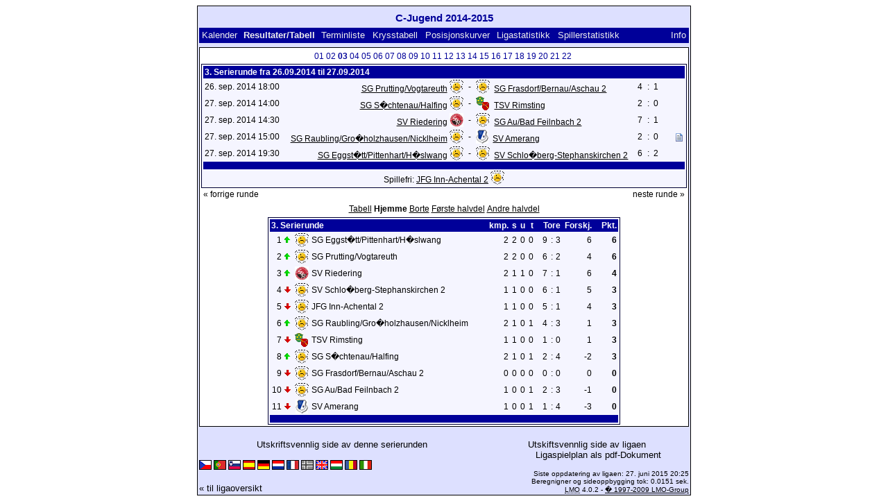

--- FILE ---
content_type: text/html; charset=UTF-8
request_url: https://klarakolumna.bplaced.net/lmo/lmo.php?action=results&tabtype=1&file=c-jueg.l98&st=3&lmouserlang=Norsk
body_size: 3691
content:
<!DOCTYPE HTML PUBLIC "-//W3C//DTD HTML 4.01 Transitional//EN"
					"http://www.w3.org/TR/html4/loose.dtd">
<html lang="de">
<head>
<title>C-Jugend 2014-2015</title>
<meta http-equiv="Content-Type" content="text/html; charset=utf-8">

  <link type='text/css' rel='stylesheet' href='https://klarakolumna.bplaced.net/lmo/lmo-style-nc.php'>
  <style type='text/css'>@import url('https://klarakolumna.bplaced.net/lmo/lmo-style.php');</style>
</head>
<body>
  <div align="center">
    <table class="lmoMain" cellspacing="0" cellpadding="0" border="0">
      <tr>
        <td colspan="2" align="center"><h1>C-Jugend 2014-2015</h1></td>
      </tr>
      <tr>
        <td colspan="2" align="center"></td>
      </tr>
      <tr>
        <td class="lmoMenu" align="left"><a href='/lmo/lmo.php?file=c-jueg.l98&amp;action=cal&amp;st=3' title='Viser kalenderen til ligaen'>Kalender</a>&nbsp;&nbsp;Resultater/Tabell&nbsp;&nbsp;<a href='/lmo/lmo.php?file=c-jueg.l98&amp;action=program' title='Viser terminlisten til et lag'>Terminliste</a>&nbsp;&nbsp;<a href='/lmo/lmo.php?file=c-jueg.l98&amp;action=cross' title='Viser alle resultatene på en side'>Krysstabell</a>&nbsp;&nbsp;<a href='/lmo/lmo.php?file=c-jueg.l98&amp;action=graph&amp;stat1=0&amp;stat2=0' title='Visning av posisjonskurver'>Posisjonskurver</a>&nbsp;&nbsp;<a href='/lmo/lmo.php?file=c-jueg.l98&amp;action=stats&amp;stat1=0&amp;stat2=0' title='Viser statistikk og prognoser for ligaen'>Ligastatistikk</a>&nbsp;&nbsp;<a href='/lmo/lmo.php?file=c-jueg.l98&amp;action=spieler' title='Vise spillerstatistikk'>Spillerstatistikk</a>&nbsp;&nbsp;&nbsp;&nbsp;<td class="lmoMenu" align="right"><a href='/lmo/lmo.php?file=c-jueg.l98&amp;action=info' title='Informasjon om dette php skriptet og dets forfattere'>Info</a></td>
      </tr>
      <tr>
        <td colspan="2" align="center">
<table class="lmoMiddle" cellspacing="0" cellpadding="0" border="0">  <tr>
    <td align="center"><table class="lmoSubmenu" cellspacing="0" cellpadding="0" border="0">
  <tr><td align='center'><a href='/lmo/lmo.php?action=results&amp;tabtype=1&amp;file=c-jueg.l98&amp;st=1' title='bytte til denne runden'>01</a>&nbsp;</td><td align='center'><a href='/lmo/lmo.php?action=results&amp;tabtype=1&amp;file=c-jueg.l98&amp;st=2' title='bytte til denne runden'>02</a>&nbsp;</td><td align='center'>03&nbsp;</td><td align='center'><a href='/lmo/lmo.php?action=results&amp;tabtype=1&amp;file=c-jueg.l98&amp;st=4' title='bytte til denne runden'>04</a>&nbsp;</td><td align='center'><a href='/lmo/lmo.php?action=results&amp;tabtype=1&amp;file=c-jueg.l98&amp;st=5' title='bytte til denne runden'>05</a>&nbsp;</td><td align='center'><a href='/lmo/lmo.php?action=results&amp;tabtype=1&amp;file=c-jueg.l98&amp;st=6' title='bytte til denne runden'>06</a>&nbsp;</td><td align='center'><a href='/lmo/lmo.php?action=results&amp;tabtype=1&amp;file=c-jueg.l98&amp;st=7' title='bytte til denne runden'>07</a>&nbsp;</td><td align='center'><a href='/lmo/lmo.php?action=results&amp;tabtype=1&amp;file=c-jueg.l98&amp;st=8' title='bytte til denne runden'>08</a>&nbsp;</td><td align='center'><a href='/lmo/lmo.php?action=results&amp;tabtype=1&amp;file=c-jueg.l98&amp;st=9' title='bytte til denne runden'>09</a>&nbsp;</td><td align='center'><a href='/lmo/lmo.php?action=results&amp;tabtype=1&amp;file=c-jueg.l98&amp;st=10' title='bytte til denne runden'>10</a>&nbsp;</td><td align='center'><a href='/lmo/lmo.php?action=results&amp;tabtype=1&amp;file=c-jueg.l98&amp;st=11' title='bytte til denne runden'>11</a>&nbsp;</td><td align='center'><a href='/lmo/lmo.php?action=results&amp;tabtype=1&amp;file=c-jueg.l98&amp;st=12' title='bytte til denne runden'>12</a>&nbsp;</td><td align='center'><a href='/lmo/lmo.php?action=results&amp;tabtype=1&amp;file=c-jueg.l98&amp;st=13' title='bytte til denne runden'>13</a>&nbsp;</td><td align='center'><a href='/lmo/lmo.php?action=results&amp;tabtype=1&amp;file=c-jueg.l98&amp;st=14' title='bytte til denne runden'>14</a>&nbsp;</td><td align='center'><a href='/lmo/lmo.php?action=results&amp;tabtype=1&amp;file=c-jueg.l98&amp;st=15' title='bytte til denne runden'>15</a>&nbsp;</td><td align='center'><a href='/lmo/lmo.php?action=results&amp;tabtype=1&amp;file=c-jueg.l98&amp;st=16' title='bytte til denne runden'>16</a>&nbsp;</td><td align='center'><a href='/lmo/lmo.php?action=results&amp;tabtype=1&amp;file=c-jueg.l98&amp;st=17' title='bytte til denne runden'>17</a>&nbsp;</td><td align='center'><a href='/lmo/lmo.php?action=results&amp;tabtype=1&amp;file=c-jueg.l98&amp;st=18' title='bytte til denne runden'>18</a>&nbsp;</td><td align='center'><a href='/lmo/lmo.php?action=results&amp;tabtype=1&amp;file=c-jueg.l98&amp;st=19' title='bytte til denne runden'>19</a>&nbsp;</td><td align='center'><a href='/lmo/lmo.php?action=results&amp;tabtype=1&amp;file=c-jueg.l98&amp;st=20' title='bytte til denne runden'>20</a>&nbsp;</td><td align='center'><a href='/lmo/lmo.php?action=results&amp;tabtype=1&amp;file=c-jueg.l98&amp;st=21' title='bytte til denne runden'>21</a>&nbsp;</td><td align='center'><a href='/lmo/lmo.php?action=results&amp;tabtype=1&amp;file=c-jueg.l98&amp;st=22' title='bytte til denne runden'>22</a>&nbsp;</td>  </tr>
</table></td>
  </tr>  <tr>
    <td align="center"><table class="lmoInner" cellspacing="0" cellpadding="0" border="0">
  <tr>
    <th colspan="11" align="left">
    	3. Serierunde fra 26.09.2014 til 27.09.2014    </th>
  </tr>  <tr>    <td class="nobr">26. sep. 2014 18:00</td>
    <td width="2">&nbsp;</td>
    <td class="nobr" align="right"><a href="/lmo/lmo.php?action=program&amp;file=c-jueg.l98&amp;selteam=8" title="Her kommer du til terminlisten til dette laget">SG Prutting/Vogtareuth</a>&nbsp;<img src='https://klarakolumna.bplaced.net/lmo/img/teams/small/SG%20PruttingVogtareuth.gif' width="20" height="20"  alt='' />     </td>
    <td align="center" width="10">-</td>
    <td class="nobr" align="left"><img src='https://klarakolumna.bplaced.net/lmo/img/teams/small/SG%20FrasdorfBernauAschau%202.gif' width="20" height="20"  alt='' /> &nbsp;<a href="/lmo/lmo.php?action=program&amp;file=c-jueg.l98&amp;selteam=9" title="Her kommer du til terminlisten til dette laget">SG Frasdorf/Bernau/Aschau 2</a>    </td>
    <td width="2">&nbsp;</td>
    <td align="right">4</td>
    <td align="center" width="8">:</td>
    <td align="left">1</td>    <td width="2">&nbsp;</td>
    <td class="nobr" align="left">&nbsp;&nbsp;&nbsp;&nbsp;</td>
  </tr>  <tr>    <td class="nobr">27. sep. 2014 14:00</td>
    <td width="2">&nbsp;</td>
    <td class="nobr" align="right"><a href="/lmo/lmo.php?action=program&amp;file=c-jueg.l98&amp;selteam=6" title="Her kommer du til terminlisten til dette laget">SG S�chtenau/Halfing</a>&nbsp;<img src='https://klarakolumna.bplaced.net/lmo/img/teams/small/SG%20S%F6chtenauHalfing.gif' width="20" height="20"  alt='' />     </td>
    <td align="center" width="10">-</td>
    <td class="nobr" align="left"><img src='https://klarakolumna.bplaced.net/lmo/img/teams/small/TSV%20Rimsting.gif' width="20" height="20"  alt='' /> &nbsp;<a href="/lmo/lmo.php?action=program&amp;file=c-jueg.l98&amp;selteam=3" title="Her kommer du til terminlisten til dette laget">TSV Rimsting</a>    </td>
    <td width="2">&nbsp;</td>
    <td align="right">2</td>
    <td align="center" width="8">:</td>
    <td align="left">0</td>    <td width="2">&nbsp;</td>
    <td class="nobr" align="left">&nbsp;&nbsp;&nbsp;&nbsp;</td>
  </tr>  <tr>    <td class="nobr">27. sep. 2014 14:30</td>
    <td width="2">&nbsp;</td>
    <td class="nobr" align="right"><a href="/lmo/lmo.php?action=program&amp;file=c-jueg.l98&amp;selteam=2" title="Her kommer du til terminlisten til dette laget">SV Riedering</a>&nbsp;<img src='https://klarakolumna.bplaced.net/lmo/img/teams/small/SV%20Riedering.gif' width="20" height="20"  alt='' />     </td>
    <td align="center" width="10">-</td>
    <td class="nobr" align="left"><img src='https://klarakolumna.bplaced.net/lmo/img/teams/small/SG%20AuBad%20Feilnbach%202.gif' width="20" height="20"  alt='' /> &nbsp;<a href="/lmo/lmo.php?action=program&amp;file=c-jueg.l98&amp;selteam=11" title="Her kommer du til terminlisten til dette laget">SG Au/Bad Feilnbach 2</a>    </td>
    <td width="2">&nbsp;</td>
    <td align="right">7</td>
    <td align="center" width="8">:</td>
    <td align="left">1</td>    <td width="2">&nbsp;</td>
    <td class="nobr" align="left">&nbsp;&nbsp;&nbsp;&nbsp;</td>
  </tr>  <tr>    <td class="nobr">27. sep. 2014 15:00</td>
    <td width="2">&nbsp;</td>
    <td class="nobr" align="right"><a href="/lmo/lmo.php?action=program&amp;file=c-jueg.l98&amp;selteam=7" title="Her kommer du til terminlisten til dette laget">SG Raubling/Gro�holzhausen/Nicklheim</a>&nbsp;<img src='https://klarakolumna.bplaced.net/lmo/img/teams/small/SG%20RaublingGro%DFholzhausenNicklheim.gif' width="20" height="20"  alt='' />     </td>
    <td align="center" width="10">-</td>
    <td class="nobr" align="left"><img src='https://klarakolumna.bplaced.net/lmo/img/teams/small/SV%20Amerang.gif' width="18" height="20"  alt='' /> &nbsp;<a href="/lmo/lmo.php?action=program&amp;file=c-jueg.l98&amp;selteam=1" title="Her kommer du til terminlisten til dette laget">SV Amerang</a>    </td>
    <td width="2">&nbsp;</td>
    <td align="right">2</td>
    <td align="center" width="8">:</td>
    <td align="left">0</td>    <td width="2">&nbsp;</td>
    <td class="nobr" align="left">&nbsp;&nbsp;&nbsp; <a href='#' onclick="alert('');window.focus();return false;"><span class='popup'><img src='https://klarakolumna.bplaced.net/lmo/img/teams/small/SG%20RaublingGro%DFholzhausenNicklheim.gif' width="20" height="20"  alt='' /> <strong>SG Raubling/Gro�holzhausen/Nicklheim</strong> - <img src='https://klarakolumna.bplaced.net/lmo/img/teams/small/SV%20Amerang.gif' width="18" height="20"  alt='' /> <strong>SV Amerang</strong> 2:0<br />
<br />
<strong>Notat::</strong> Sportgericht</span><img src='https://klarakolumna.bplaced.net/lmo/img/lmo-st2.gif' width='10' height='12' border='0' alt=''></a></td>
  </tr>  <tr>    <td class="nobr">27. sep. 2014 19:30</td>
    <td width="2">&nbsp;</td>
    <td class="nobr" align="right"><a href="/lmo/lmo.php?action=program&amp;file=c-jueg.l98&amp;selteam=10" title="Her kommer du til terminlisten til dette laget">SG Eggst�tt/Pittenhart/H�slwang</a>&nbsp;<img src='https://klarakolumna.bplaced.net/lmo/img/teams/small/SG%20Eggst%E4ttPittenhartH%F6slwang.gif' width="20" height="20"  alt='' />     </td>
    <td align="center" width="10">-</td>
    <td class="nobr" align="left"><img src='https://klarakolumna.bplaced.net/lmo/img/teams/small/SV%20Schlo%DFberg-Stephanskirchen%202.gif' width="20" height="20"  alt='' /> &nbsp;<a href="/lmo/lmo.php?action=program&amp;file=c-jueg.l98&amp;selteam=4" title="Her kommer du til terminlisten til dette laget">SV Schlo�berg-Stephanskirchen 2</a>    </td>
    <td width="2">&nbsp;</td>
    <td align="right">6</td>
    <td align="center" width="8">:</td>
    <td align="left">2</td>    <td width="2">&nbsp;</td>
    <td class="nobr" align="left">&nbsp;&nbsp;&nbsp;&nbsp;</td>
  </tr>  <tr>  
    <td class="lmoFooter" align="center" width="100%" colspan="11">&nbsp;    </td>
  </tr>  <tr>  
    <td align="center" width="100%" colspan="11">Spillefri: <a href="/lmo/lmo.php?action=program&amp;file=c-jueg.l98&amp;selteam=5" title="Her kommer du til terminlisten til dette laget">JFG Inn-Achental 2</a>&nbsp;<img src='https://klarakolumna.bplaced.net/lmo/img/teams/small/JFG%20Inn-Achental%202.gif' width="20" height="20"  alt='' /> </td> 
  </tr></table></td>
  </tr>  <tr>
    <td>
      <table width="100%" cellspacing="0" cellpadding="0" border="0">
        <tr>          <td align="left">&nbsp;<a href="/lmo/lmo.php?action=results&amp;tabtype=1&amp;file=c-jueg.l98&amp;st=2" title="forrige runde">« forrige runde</a>&nbsp;</td>          <td align="right">&nbsp;<a href="/lmo/lmo.php?action=results&amp;tabtype=1&amp;file=c-jueg.l98&amp;st=4" title="neste runde">neste runde »</a>&nbsp;</td>        </tr>
      </table>
    </td>
  </tr>  <tr>
    <td align="center">
<table class="lmoInner" cellspacing="0" cellpadding="0" border="0">
  <caption><a href="/lmo/lmo.php?action=results&amp;file=c-jueg.l98&amp;endtab=3&amp;st=3&amp;tabtype=0" title="vise totaltabellen">Tabell</a>&nbsp;Hjemme&nbsp;<a href="/lmo/lmo.php?action=results&amp;file=c-jueg.l98&amp;endtab=3&amp;st=3&amp;tabtype=2" title="vise bortetabellen">Borte</a>&nbsp;<a href="/lmo/lmo.php?action=results&amp;file=c-jueg.l98&amp;endtab=3&amp;st=3&amp;tabtype=4" title="Første halvdel">Første halvdel</a>&nbsp;<a href="/lmo/lmo.php?action=results&amp;file=c-jueg.l98&amp;endtab=3&amp;st=3&amp;tabtype=3" title="Andre halvdel">Andre halvdel</a>  </caption>  <tr>
    <th align="left" colspan="7">3. Serierunde&nbsp;</th>
    <th align="right">kmp.</th>
    <th align="right">s</th>    <th align="right">u</th>    <th align="right">t</th>    <th style="width:2px;">&nbsp;</th>
    <th colspan="3" align="center">Tore</th>
    <th align="right">Forskj.</th>    <th style="width:2px;">&nbsp;</th>
    <th  align="right">Pkt.</th>  </tr>  <tr>
    <td class="nobr" align="right">1</td>
        <td class="nobr"><img src='https://klarakolumna.bplaced.net/lmo/img/lmo-tab1.gif' width="9" height="9" border="0" alt='' /></td>
    <td class="nobr" align="center"><img src='https://klarakolumna.bplaced.net/lmo/img/teams/small/SG%20Eggst%E4ttPittenhartH%F6slwang.gif' width="20" height="20"  alt='' /> </td>
    <td class="nobr" align="left">
    	SG Eggst�tt/Pittenhart/H�slwang
    </td>
    <td class="nobr" style="width:2px;">&nbsp;</td>
    <td class="nobr">&nbsp;    </td>
    <td class="nobr" style="width:2px;">&nbsp;</td>
    <td class="nobr" align="right">2</td>
    <td class="nobr" align="right">2</td>    <td class="nobr" align="right">0</td>    <td class="nobr" align="right">0</td>
    <td class="nobr" style="width:2px;">&nbsp;</td>
    <td class="nobr" align="right">9</td>
    <td class="nobr" align="center" style="width:4px;">:</td>
    <td class="nobr">3</td>
    <td class="nobr" align="right">6</td>    <td class="nobr" style="width:2px;">&nbsp;</td>
    <td class="nobr" align="right"><strong>6</strong></td>  </tr>  <tr>
    <td class="nobr" align="right">2</td>
        <td class="nobr"><img src='https://klarakolumna.bplaced.net/lmo/img/lmo-tab1.gif' width="9" height="9" border="0" alt='' /></td>
    <td class="nobr" align="center"><img src='https://klarakolumna.bplaced.net/lmo/img/teams/small/SG%20PruttingVogtareuth.gif' width="20" height="20"  alt='' /> </td>
    <td class="nobr" align="left">
    	SG Prutting/Vogtareuth
    </td>
    <td class="nobr" style="width:2px;">&nbsp;</td>
    <td class="nobr">&nbsp;    </td>
    <td class="nobr" style="width:2px;">&nbsp;</td>
    <td class="nobr" align="right">2</td>
    <td class="nobr" align="right">2</td>    <td class="nobr" align="right">0</td>    <td class="nobr" align="right">0</td>
    <td class="nobr" style="width:2px;">&nbsp;</td>
    <td class="nobr" align="right">6</td>
    <td class="nobr" align="center" style="width:4px;">:</td>
    <td class="nobr">2</td>
    <td class="nobr" align="right">4</td>    <td class="nobr" style="width:2px;">&nbsp;</td>
    <td class="nobr" align="right"><strong>6</strong></td>  </tr>  <tr>
    <td class="nobr" align="right">3</td>
        <td class="nobr"><img src='https://klarakolumna.bplaced.net/lmo/img/lmo-tab1.gif' width="9" height="9" border="0" alt='' /></td>
    <td class="nobr" align="center"><img src='https://klarakolumna.bplaced.net/lmo/img/teams/small/SV%20Riedering.gif' width="20" height="20"  alt='' /> </td>
    <td class="nobr" align="left">
    	SV Riedering
    </td>
    <td class="nobr" style="width:2px;">&nbsp;</td>
    <td class="nobr">&nbsp;    </td>
    <td class="nobr" style="width:2px;">&nbsp;</td>
    <td class="nobr" align="right">2</td>
    <td class="nobr" align="right">1</td>    <td class="nobr" align="right">1</td>    <td class="nobr" align="right">0</td>
    <td class="nobr" style="width:2px;">&nbsp;</td>
    <td class="nobr" align="right">7</td>
    <td class="nobr" align="center" style="width:4px;">:</td>
    <td class="nobr">1</td>
    <td class="nobr" align="right">6</td>    <td class="nobr" style="width:2px;">&nbsp;</td>
    <td class="nobr" align="right"><strong>4</strong></td>  </tr>  <tr>
    <td class="nobr" align="right">4</td>
        <td class="nobr"><img src='https://klarakolumna.bplaced.net/lmo/img/lmo-tab2.gif' width="9" height="9" border="0" alt='' /></td>
    <td class="nobr" align="center"><img src='https://klarakolumna.bplaced.net/lmo/img/teams/small/SV%20Schlo%DFberg-Stephanskirchen%202.gif' width="20" height="20"  alt='' /> </td>
    <td class="nobr" align="left">
    	SV Schlo�berg-Stephanskirchen 2
    </td>
    <td class="nobr" style="width:2px;">&nbsp;</td>
    <td class="nobr">&nbsp;    </td>
    <td class="nobr" style="width:2px;">&nbsp;</td>
    <td class="nobr" align="right">1</td>
    <td class="nobr" align="right">1</td>    <td class="nobr" align="right">0</td>    <td class="nobr" align="right">0</td>
    <td class="nobr" style="width:2px;">&nbsp;</td>
    <td class="nobr" align="right">6</td>
    <td class="nobr" align="center" style="width:4px;">:</td>
    <td class="nobr">1</td>
    <td class="nobr" align="right">5</td>    <td class="nobr" style="width:2px;">&nbsp;</td>
    <td class="nobr" align="right"><strong>3</strong></td>  </tr>  <tr>
    <td class="nobr" align="right">5</td>
        <td class="nobr"><img src='https://klarakolumna.bplaced.net/lmo/img/lmo-tab2.gif' width="9" height="9" border="0" alt='' /></td>
    <td class="nobr" align="center"><img src='https://klarakolumna.bplaced.net/lmo/img/teams/small/JFG%20Inn-Achental%202.gif' width="20" height="20"  alt='' /> </td>
    <td class="nobr" align="left">
    	JFG Inn-Achental 2
    </td>
    <td class="nobr" style="width:2px;">&nbsp;</td>
    <td class="nobr">&nbsp;    </td>
    <td class="nobr" style="width:2px;">&nbsp;</td>
    <td class="nobr" align="right">1</td>
    <td class="nobr" align="right">1</td>    <td class="nobr" align="right">0</td>    <td class="nobr" align="right">0</td>
    <td class="nobr" style="width:2px;">&nbsp;</td>
    <td class="nobr" align="right">5</td>
    <td class="nobr" align="center" style="width:4px;">:</td>
    <td class="nobr">1</td>
    <td class="nobr" align="right">4</td>    <td class="nobr" style="width:2px;">&nbsp;</td>
    <td class="nobr" align="right"><strong>3</strong></td>  </tr>  <tr>
    <td class="nobr" align="right">6</td>
        <td class="nobr"><img src='https://klarakolumna.bplaced.net/lmo/img/lmo-tab1.gif' width="9" height="9" border="0" alt='' /></td>
    <td class="nobr" align="center"><img src='https://klarakolumna.bplaced.net/lmo/img/teams/small/SG%20RaublingGro%DFholzhausenNicklheim.gif' width="20" height="20"  alt='' /> </td>
    <td class="nobr" align="left">
    	SG Raubling/Gro�holzhausen/Nicklheim
    </td>
    <td class="nobr" style="width:2px;">&nbsp;</td>
    <td class="nobr">&nbsp;    </td>
    <td class="nobr" style="width:2px;">&nbsp;</td>
    <td class="nobr" align="right">2</td>
    <td class="nobr" align="right">1</td>    <td class="nobr" align="right">0</td>    <td class="nobr" align="right">1</td>
    <td class="nobr" style="width:2px;">&nbsp;</td>
    <td class="nobr" align="right">4</td>
    <td class="nobr" align="center" style="width:4px;">:</td>
    <td class="nobr">3</td>
    <td class="nobr" align="right">1</td>    <td class="nobr" style="width:2px;">&nbsp;</td>
    <td class="nobr" align="right"><strong>3</strong></td>  </tr>  <tr>
    <td class="nobr" align="right">7</td>
        <td class="nobr"><img src='https://klarakolumna.bplaced.net/lmo/img/lmo-tab2.gif' width="9" height="9" border="0" alt='' /></td>
    <td class="nobr" align="center"><img src='https://klarakolumna.bplaced.net/lmo/img/teams/small/TSV%20Rimsting.gif' width="20" height="20"  alt='' /> </td>
    <td class="nobr" align="left">
    	TSV Rimsting
    </td>
    <td class="nobr" style="width:2px;">&nbsp;</td>
    <td class="nobr">&nbsp;    </td>
    <td class="nobr" style="width:2px;">&nbsp;</td>
    <td class="nobr" align="right">1</td>
    <td class="nobr" align="right">1</td>    <td class="nobr" align="right">0</td>    <td class="nobr" align="right">0</td>
    <td class="nobr" style="width:2px;">&nbsp;</td>
    <td class="nobr" align="right">1</td>
    <td class="nobr" align="center" style="width:4px;">:</td>
    <td class="nobr">0</td>
    <td class="nobr" align="right">1</td>    <td class="nobr" style="width:2px;">&nbsp;</td>
    <td class="nobr" align="right"><strong>3</strong></td>  </tr>  <tr>
    <td class="nobr" align="right">8</td>
        <td class="nobr"><img src='https://klarakolumna.bplaced.net/lmo/img/lmo-tab1.gif' width="9" height="9" border="0" alt='' /></td>
    <td class="nobr" align="center"><img src='https://klarakolumna.bplaced.net/lmo/img/teams/small/SG%20S%F6chtenauHalfing.gif' width="20" height="20"  alt='' /> </td>
    <td class="nobr" align="left">
    	SG S�chtenau/Halfing
    </td>
    <td class="nobr" style="width:2px;">&nbsp;</td>
    <td class="nobr">&nbsp;    </td>
    <td class="nobr" style="width:2px;">&nbsp;</td>
    <td class="nobr" align="right">2</td>
    <td class="nobr" align="right">1</td>    <td class="nobr" align="right">0</td>    <td class="nobr" align="right">1</td>
    <td class="nobr" style="width:2px;">&nbsp;</td>
    <td class="nobr" align="right">2</td>
    <td class="nobr" align="center" style="width:4px;">:</td>
    <td class="nobr">4</td>
    <td class="nobr" align="right">-2</td>    <td class="nobr" style="width:2px;">&nbsp;</td>
    <td class="nobr" align="right"><strong>3</strong></td>  </tr>  <tr>
    <td class="nobr" align="right">9</td>
        <td class="nobr"><img src='https://klarakolumna.bplaced.net/lmo/img/lmo-tab2.gif' width="9" height="9" border="0" alt='' /></td>
    <td class="nobr" align="center"><img src='https://klarakolumna.bplaced.net/lmo/img/teams/small/SG%20FrasdorfBernauAschau%202.gif' width="20" height="20"  alt='' /> </td>
    <td class="nobr" align="left">
    	SG Frasdorf/Bernau/Aschau 2
    </td>
    <td class="nobr" style="width:2px;">&nbsp;</td>
    <td class="nobr">&nbsp;    </td>
    <td class="nobr" style="width:2px;">&nbsp;</td>
    <td class="nobr" align="right">0</td>
    <td class="nobr" align="right">0</td>    <td class="nobr" align="right">0</td>    <td class="nobr" align="right">0</td>
    <td class="nobr" style="width:2px;">&nbsp;</td>
    <td class="nobr" align="right">0</td>
    <td class="nobr" align="center" style="width:4px;">:</td>
    <td class="nobr">0</td>
    <td class="nobr" align="right">0</td>    <td class="nobr" style="width:2px;">&nbsp;</td>
    <td class="nobr" align="right"><strong>0</strong></td>  </tr>  <tr>
    <td class="nobr" align="right">10</td>
        <td class="nobr"><img src='https://klarakolumna.bplaced.net/lmo/img/lmo-tab2.gif' width="9" height="9" border="0" alt='' /></td>
    <td class="nobr" align="center"><img src='https://klarakolumna.bplaced.net/lmo/img/teams/small/SG%20AuBad%20Feilnbach%202.gif' width="20" height="20"  alt='' /> </td>
    <td class="nobr" align="left">
    	SG Au/Bad Feilnbach 2
    </td>
    <td class="nobr" style="width:2px;">&nbsp;</td>
    <td class="nobr">&nbsp;    </td>
    <td class="nobr" style="width:2px;">&nbsp;</td>
    <td class="nobr" align="right">1</td>
    <td class="nobr" align="right">0</td>    <td class="nobr" align="right">0</td>    <td class="nobr" align="right">1</td>
    <td class="nobr" style="width:2px;">&nbsp;</td>
    <td class="nobr" align="right">2</td>
    <td class="nobr" align="center" style="width:4px;">:</td>
    <td class="nobr">3</td>
    <td class="nobr" align="right">-1</td>    <td class="nobr" style="width:2px;">&nbsp;</td>
    <td class="nobr" align="right"><strong>0</strong></td>  </tr>  <tr>
    <td class="nobr" align="right">11</td>
        <td class="nobr"><img src='https://klarakolumna.bplaced.net/lmo/img/lmo-tab2.gif' width="9" height="9" border="0" alt='' /></td>
    <td class="nobr" align="center"><img src='https://klarakolumna.bplaced.net/lmo/img/teams/small/SV%20Amerang.gif' width="18" height="20"  alt='' /> </td>
    <td class="nobr" align="left">
    	SV Amerang
    </td>
    <td class="nobr" style="width:2px;">&nbsp;</td>
    <td class="nobr">&nbsp;    </td>
    <td class="nobr" style="width:2px;">&nbsp;</td>
    <td class="nobr" align="right">1</td>
    <td class="nobr" align="right">0</td>    <td class="nobr" align="right">0</td>    <td class="nobr" align="right">1</td>
    <td class="nobr" style="width:2px;">&nbsp;</td>
    <td class="nobr" align="right">1</td>
    <td class="nobr" align="center" style="width:4px;">:</td>
    <td class="nobr">4</td>
    <td class="nobr" align="right">-3</td>    <td class="nobr" style="width:2px;">&nbsp;</td>
    <td class="nobr" align="right"><strong>0</strong></td>  </tr>  <tr>
    <td class="lmoFooter" align="center" colspan="22">&nbsp;    </td>
  </tr>
</table></td>
  </tr>
</table></td>
      </tr>
      <tr>
        <td colspan="2" align="center">        <table width="100%" cellspacing="0" cellpadding="0" border="0">
          <tr>           <td align="center"><a href='https://klarakolumna.bplaced.net/lmo/output/c-jueg.l98-st.html' title='Viser en utskriftsvennlig side av denne serierunden'>Utskriftsvennlig side av denne serierunden</a>&nbsp;            </td>
            <td align="center"><a href='https://klarakolumna.bplaced.net/lmo/output/c-jueg.l98-sp.html' title='Viser en utskrifstvennlig side av den komplette terminlisten og tabeller'>Utskiftsvennlig side av ligaen</a>&nbsp;            </td>
          </tr>
        </table>  <table width="100%" cellspacing="0" cellpadding="0" border="0">
      <tr><td align="center" width='37%'>
  </td>
  <td align="center">
  &nbsp;
  </td>
        <td align="center" width='37%'>
          <a target='_blank' href='https://klarakolumna.bplaced.net/lmo/addon/pdf/pdf-spielplan.php?file=c-jueg.l98' title='Erstellt aus dem Ligaspielplan ein Pdf-Dokument und zeigt es an.'>
  Ligaspielplan als pdf-Dokument</a>        </td>
      </tr>
  </table>
</td>
      </tr>
      <tr>
        <td class="lmoFooter" colspan="2" align="left"><a href='/lmo/lmo.php?action=results&amp;tabtype=1&amp;file=c-jueg.l98&amp;st=3&amp;lmouserlang=Cestina' title='Cestina'><img src='https://klarakolumna.bplaced.net/lmo/img/Cestina.gif' border='1' title='Cestina' alt='Cestina'></a> <a href='/lmo/lmo.php?action=results&amp;tabtype=1&amp;file=c-jueg.l98&amp;st=3&amp;lmouserlang=Portugues' title='Portugues'><img src='https://klarakolumna.bplaced.net/lmo/img/Portugues.gif' border='1' title='Portugues' alt='Portugues'></a> <a href='/lmo/lmo.php?action=results&amp;tabtype=1&amp;file=c-jueg.l98&amp;st=3&amp;lmouserlang=Slovenskega' title='Slovenskega'><img src='https://klarakolumna.bplaced.net/lmo/img/Slovenskega.gif' border='1' title='Slovenskega' alt='Slovenskega'></a> <a href='/lmo/lmo.php?action=results&amp;tabtype=1&amp;file=c-jueg.l98&amp;st=3&amp;lmouserlang=Espanol' title='Espanol'><img src='https://klarakolumna.bplaced.net/lmo/img/Espanol.gif' border='1' title='Espanol' alt='Espanol'></a> <a href='/lmo/lmo.php?action=results&amp;tabtype=1&amp;file=c-jueg.l98&amp;st=3&amp;lmouserlang=Deutsch' title='Deutsch'><img src='https://klarakolumna.bplaced.net/lmo/img/Deutsch.gif' border='1' title='Deutsch' alt='Deutsch'></a> <a href='/lmo/lmo.php?action=results&amp;tabtype=1&amp;file=c-jueg.l98&amp;st=3&amp;lmouserlang=Nederlands' title='Nederlands'><img src='https://klarakolumna.bplaced.net/lmo/img/Nederlands.gif' border='1' title='Nederlands' alt='Nederlands'></a> <a href='/lmo/lmo.php?action=results&amp;tabtype=1&amp;file=c-jueg.l98&amp;st=3&amp;lmouserlang=Francais' title='Francais'><img src='https://klarakolumna.bplaced.net/lmo/img/Francais.gif' border='1' title='Francais' alt='Francais'></a> <img title='Norsk' src='https://klarakolumna.bplaced.net/lmo/img/Norsk.selected.gif' border='1' alt='Norsk'> <a href='/lmo/lmo.php?action=results&amp;tabtype=1&amp;file=c-jueg.l98&amp;st=3&amp;lmouserlang=English' title='English'><img src='https://klarakolumna.bplaced.net/lmo/img/English.gif' border='1' title='English' alt='English'></a> <a href='/lmo/lmo.php?action=results&amp;tabtype=1&amp;file=c-jueg.l98&amp;st=3&amp;lmouserlang=Magyar' title='Magyar'><img src='https://klarakolumna.bplaced.net/lmo/img/Magyar.gif' border='1' title='Magyar' alt='Magyar'></a> <a href='/lmo/lmo.php?action=results&amp;tabtype=1&amp;file=c-jueg.l98&amp;st=3&amp;lmouserlang=Romanian' title='Romanian'><img src='https://klarakolumna.bplaced.net/lmo/img/Romanian.gif' border='1' title='Romanian' alt='Romanian'></a> <a href='/lmo/lmo.php?action=results&amp;tabtype=1&amp;file=c-jueg.l98&amp;st=3&amp;lmouserlang=Italiano' title='Italiano'><img src='https://klarakolumna.bplaced.net/lmo/img/Italiano.gif' border='1' title='Italiano' alt='Italiano'></a> &nbsp;</td>
      </tr>
      <tr>
        <td colspan="2">
          <table width="100%" cellspacing="0" cellpadding="0" border="0">
            <tr>
              <td valign="bottom" align="left"><a href='/lmo/lmo.php' title='Her kan du laste en annen liga'>« til ligaoversikt</a>&nbsp;&nbsp;&nbsp;</td>
              <td class="lmoFooter" valign="bottom" align="right">Siste oppdatering av ligaen:&nbsp;27. juni 2015 20:25<br>Beregnigner og sideoppbygging tok: 0.0151 sek.<br><acronym title="Liga Manager Online">LMO</acronym> 4.0.2 - <a href="http://www.liga-manager-online.de/" title="Click here to get informations about this script">� 1997-2009 LMO-Group</a></td>
            </tr>
    	    </table>
        </td>
      </tr>
    </table>
  </div>
</body>
</html>